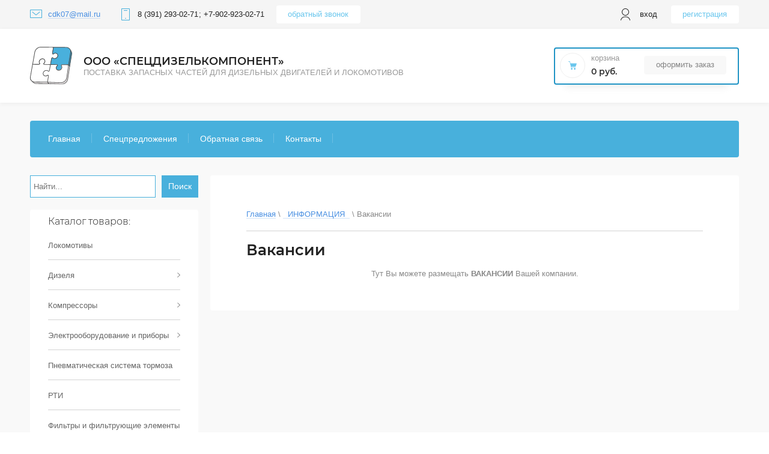

--- FILE ---
content_type: text/html; charset=utf-8
request_url: https://sdk24.ru/vakansii
body_size: 8785
content:
<!doctype html>
<html lang="ru">
<head>
<meta charset="utf-8">
<meta name="robots" content="all"/>
<title>Вакансии</title>
<meta name="description" content="Вакансии">
<meta name="keywords" content="Вакансии">
<meta name="SKYPE_TOOLBAR" content="SKYPE_TOOLBAR_PARSER_COMPATIBLE">
<meta name="viewport" content="width=device-width, initial-scale=1.0, maximum-scale=1.0, user-scalable=no">

<script src="/g/libs/jquery/1.10.2/jquery.min.js"></script>
<script src="/g/libs/jqueryui/1.10.3/jquery-ui.min.js" charset="utf-8"></script>

	<link rel="stylesheet" href="/g/css/styles_articles_tpl.css">
<link rel='stylesheet' type='text/css' href='/shared/highslide-4.1.13/highslide.min.css'/>
<script type='text/javascript' src='/shared/highslide-4.1.13/highslide.packed.js'></script>
<script type='text/javascript'>
hs.graphicsDir = '/shared/highslide-4.1.13/graphics/';
hs.outlineType = null;
hs.showCredits = false;
hs.lang={cssDirection:'ltr',loadingText:'Загрузка...',loadingTitle:'Кликните чтобы отменить',focusTitle:'Нажмите чтобы перенести вперёд',fullExpandTitle:'Увеличить',fullExpandText:'Полноэкранный',previousText:'Предыдущий',previousTitle:'Назад (стрелка влево)',nextText:'Далее',nextTitle:'Далее (стрелка вправо)',moveTitle:'Передвинуть',moveText:'Передвинуть',closeText:'Закрыть',closeTitle:'Закрыть (Esc)',resizeTitle:'Восстановить размер',playText:'Слайд-шоу',playTitle:'Слайд-шоу (пробел)',pauseText:'Пауза',pauseTitle:'Приостановить слайд-шоу (пробел)',number:'Изображение %1/%2',restoreTitle:'Нажмите чтобы посмотреть картинку, используйте мышь для перетаскивания. Используйте клавиши вперёд и назад'};</script>

            <!-- 46b9544ffa2e5e73c3c971fe2ede35a5 -->
            <script src='/shared/s3/js/lang/ru.js'></script>
            <script src='/shared/s3/js/common.min.js'></script>
        <link rel='stylesheet' type='text/css' href='/shared/s3/css/calendar.css' /><link rel="icon" href="/favicon.svg" type="image/svg+xml">

<!--s3_require-->
<link rel="stylesheet" href="/g/basestyle/1.0.1/user/user.css" type="text/css"/>
<link rel="stylesheet" href="/g/basestyle/1.0.1/user/user.blue.css" type="text/css"/>
<script type="text/javascript" src="/g/basestyle/1.0.1/user/user.js" async></script>
<!--/s3_require-->
			
		
		
		
			<link rel="stylesheet" type="text/css" href="/g/shop2v2/default/css/theme.less.css">		
			<script type="text/javascript" src="/g/printme.js"></script>
		<script type="text/javascript" src="/g/shop2v2/default/js/tpl.js"></script>
		<script type="text/javascript" src="/g/shop2v2/default/js/baron.min.js"></script>
		
			<script type="text/javascript" src="/g/shop2v2/default/js/shop2.2.js"></script>
		
	<script type="text/javascript">shop2.init({"productRefs": null,"apiHash": {"getSearchMatches":"2fd2f29dba06765deb5c736212984389","getFolderCustomFields":"711c32ef85ebb3f17b10a5ad1f833e47","getProductListItem":"844a7f8fc3465aaafc48c7e55e94788b","cartAddItem":"93a5215b1dffadf1ef2bd92b73a3f3b1","cartRemoveItem":"c4817770ce1106b254f7f3f8c8920cb4","cartUpdate":"53f69d0530061ba4b977734804e32c61","cartRemoveCoupon":"14bab5cd362e0b8a8ddc6432e86c4ff7","cartAddCoupon":"bd01dac4f1c12476c441e274b3de09d4","deliveryCalc":"874af62732cb52db0aa72a85824116c2","printOrder":"c16aa8f269aa3e2081e9a35c12b0887f","cancelOrder":"015b9b2c840838bfdfaab83bb2a40ae6","cancelOrderNotify":"fbdb0d3e1c694fc0efa25de198cea072","repeatOrder":"befa57c3a02518fb706a8d91486082f0","paymentMethods":"76dd38863d1fb9dda3da363f3b31b8ec","compare":"fb48c7d0cda8e3001a8f49f97ff5d1d1","getPromoProducts":"88fd535af16bfe978d2d8e24d7da907b"},"hash": null,"verId": 167287,"mode": "","step": "","uri": "/about","IMAGES_DIR": "/d/","my": {"show_sections":true,"lazy_load_subpages":true,"gr_img_lazyload":true,"Gr_filter_type_numder":false},"shop2_cart_order_payments": 1,"cf_margin_price_enabled": 0,"maps_yandex_key":"","maps_google_key":""});</script>

<link rel="stylesheet" href="/g/templates/shop2/2.95.2/css/jquery-ui.min.css">
<link rel="stylesheet" href="/g/templates/shop2/2.95.2/css/uikit.min.css">
<link rel="stylesheet" href="/g/templates/shop2/2.95.2/css/jquery.formstyler.css">
<link rel="stylesheet" href="/g/libs/lightgallery/v1.2.19/lightgallery.css">

<!--<link rel="stylesheet" href="/t/v65/images/css/theme.scss.css">-->

<script src="/g/s3/misc/math/0.0.1/s3.math.js" type="text/javascript"></script>
<script src="/g/s3/misc/eventable/0.0.1/s3.eventable.js" type="text/javascript"></script>
<script src="/g/s3/menu/allin/0.0.3/s3.menu.allin.js" type="text/javascript"></script>

<script src="/g/libs/vanilla-lazyload/17.1.0/lazyload.min.js"></script><script src="/g/templates/shop2/2.95.2/js/jquery.formstyler.min.js" charset="utf-8"></script>
<script src="/g/templates/shop2/2.95.2/js/s3.form.js" charset="utf-8"></script>
<script src="/g/templates/shop2/2.95.2/js/resizeController.js" charset="utf-8"></script>
<script src="/g/libs/jquery-slick/1.6.0/slick.min.js" charset="utf-8"></script>
<script src="/g/libs/jquery-bgdsize/jquery.bgdsize.js" charset="utf-8"></script>
<script src="/g/libs/jquery-match-height/0.7.2/jquery.matchHeight.min.js" charset="utf-8"></script>
<script src="/g/templates/shop2/2.95.2/js/uikit.min.js" charset="utf-8"></script>

<script src="/g/templates/shop2/2.95.2/js/modal.min.js" charset="utf-8"></script>
<script src="/g/templates/shop2/2.95.2/js/offcanvas.min.js" charset="utf-8"></script>
<script src="/g/libs/flexmenu/1.4.2/flexmenu.min.js" charset="utf-8"></script>
<script src="/g/templates/shop2/2.95.2/js/jquery.waslidemenu.min.js" charset="utf-8"></script>
<script src="/g/libs/lightgallery/v1.2.19/lightgallery.js" charset="utf-8"></script>



<script type="text/javascript">
	var folders_shared = {
        '_57382105' : {
        _left : 2,
        _right : 3,
        _level : 1,
        folder_id : 57382105,
        folder_name : 'Локомотивы'
    },        '_57376105' : {
        _left : 4,
        _right : 17,
        _level : 1,
        folder_id : 57376105,
        folder_name : 'Дизеля'
    },        '_57376305' : {
        _left : 18,
        _right : 29,
        _level : 1,
        folder_id : 57376305,
        folder_name : 'Компрессоры'
    },        '_57383105' : {
        _left : 30,
        _right : 37,
        _level : 1,
        folder_id : 57383105,
        folder_name : 'Электрооборудование и приборы'
    },        '_58128505' : {
        _left : 38,
        _right : 39,
        _level : 1,
        folder_id : 58128505,
        folder_name : 'Пневматическая система тормоза'
    },        '_57383705' : {
        _left : 40,
        _right : 41,
        _level : 1,
        folder_id : 57383705,
        folder_name : 'РТИ'
    },        '_57383505' : {
        _left : 42,
        _right : 43,
        _level : 1,
        folder_id : 57383505,
        folder_name : 'Фильтры и фильтрующие элементы'
    },        '_58098705' : {
        _left : 44,
        _right : 45,
        _level : 1,
        folder_id : 58098705,
        folder_name : 'Подшипники и инструменты'
    }    }
</script> 
<!--[if lt IE 10]>
<script src="/g/libs/ie9-svg-gradient/0.0.1/ie9-svg-gradient.min.js"></script>
<script src="/g/libs/jquery-placeholder/2.0.7/jquery.placeholder.min.js"></script>
<script src="/g/libs/jquery-textshadow/0.0.1/jquery.textshadow.min.js"></script>
<script src="/g/s3/misc/ie/0.0.1/ie.js"></script>
<![endif]-->
<!--[if lt IE 9]>
<script src="/g/libs/html5shiv/html5.js"></script>
<![endif]-->

    <link rel="stylesheet" href="/t/v65/images/theme14/theme.scss.css">
<script src="/t/v65/images/main_local.js"></script>
<link rel="stylesheet" href="/t/v65/images/site.addons.scss.css">


</head><body class="inner ">
    <div class="hidden"></div>
    <div class="wrapper">
    	<div id="panel-menu" class="panel-menu uk-offcanvas">
	        <div class="panel-menu__inner uk-offcanvas-bar">
	        </div>
	    </div>
	    <div id="panel-search" class="panel-search uk-offcanvas">
	        <div class="panel-search__inner uk-offcanvas-bar">
	        </div>
	    </div>
	    <div id="panel-filter" class="panel-filter uk-offcanvas">
	        <div class="panel-filter__inner uk-offcanvas-bar">
	        </div>
	    </div>
        <header role="banner" class="header">
            <div class="head-top">
                <div class="head-top__wrapper">
                                            <div class="communications">
                                                            <div class="mail">
                                    <div class="mail__svg-button"></div>
                                    <div class="mail__block">
                                        <a href="mailto:cdk07@mail.ru" class="mail__link"><span>cdk07@mail.ru</span></a>
                                    </div>
                                </div>
                                                                                        <div class="phone">
                                    <div class="phone__svg-button"></div>
                                    <div class="phone__block">
                                                                                <a href="tel:8 (391) 293-02-71" class="phone__link">8 (391) 293-02-71</a>
                                                                                <a href="tel:+7-902-923-02-71" class="phone__link">+7-902-923-02-71</a>
                                                                            </div>
                                </div>
                                                        <div class="login">
                                <a href="#user" class="login__svg-button" data-uk-modal="{center: true}"></a>
                                <div id="user"class="login__login uk-modal">
                                    <div class="login__login-block uk-modal-dialog ">
                                        <span class="uk-modal-close uk-close uk-close-alt"></span>
                                        <div class="user-block">
		
		<div class="block-body">
			<div class="block-title">
				<div class="title">Вход в кабинет</div>
			</div>		
			<form method="post" action="/polzovateli" class="users-forms">
				<input type="hidden" name="mode" value="login" />
				<div class="row">
					<label class="field text"><input type="text" name="login" id="login" tabindex="1" value="" placeholder="Логин" /></label>
				</div>
				<div class="row">
					<label class="field password"><input type="password" name="password" id="password" tabindex="2" value="" placeholder="Пароль" /></label>
				</div>
				<div class="user-block-btn">
					<button type="submit" class="signin-btn" tabindex="3">Вход</button>
					<div class="button-inner">
						<a class="forg_pass" href="/polzovateli?mode=forgot_password"><span>Забыли пароль?</span></a>
						<a href="/polzovateli?mode=register" class="register"><span>Регистрация</span></a>
					</div>
				</div>
			<re-captcha data-captcha="recaptcha"
     data-name="captcha"
     data-sitekey="6LddAuIZAAAAAAuuCT_s37EF11beyoreUVbJlVZM"
     data-lang="ru"
     data-rsize="invisible"
     data-type="image"
     data-theme="light"></re-captcha></form>
							<div class="g-auth__row g-auth__social-min">
										



				
						<div class="g-form-field__title"><b>Также Вы можете войти через:</b></div>
			<div class="g-social">
																												<div class="g-social__row">
								<a href="/users/hauth/start/vkontakte?return_url=/vakansii" class="g-social__item g-social__item--vk-large" rel="nofollow">Vkontakte</a>
							</div>
																
			</div>
			
		
	
			<div class="g-auth__personal-note">
									
			
			 

												Я выражаю <a href="/polzovateli?mode=agreement" target="_blank">согласие на передачу и обработку персональных данных</a> в соответствии с <a href="/polzovateli?mode=policy" target="_blank">политикой конфиденциальности</a>
				
					</div>
					</div>
					</div>	
	</div>                                    </div>
                                </div>
                            </div>
                            <div class="back-call">
                                <a href="#back-call-link" class="back-call__link" data-uk-modal="{center: true, target:'#back-call-link'}">обратный звонок</a>
                                	                                <div id="back-call-link" class="back-call-form uk-modal">
	                                	<div class="back-call-form__form-inner uk-modal-dialog ">
	                                		<span class="uk-modal-close uk-close uk-close-alt"></span>
	                                			<div class="tpl-anketa" data-api-url="/-/x-api/v1/public/?method=form/postform&param[form_id]=4719505&param[tpl]=global:shop2.2.95-form.minimal.tpl" data-api-type="form">
        <div class="form_bl_title">Обратный звонок(NEW)</div>        <form method="post" action="/vakansii" data-s3-anketa-id="4719505">
        <input type="hidden" name="anketa_id" value="global:shop2.2.95-form.minimal.tpl">
        <input type="hidden" name="tpl" value="global:shop2.2.95-form.minimal.tpl">
        <input type="hidden" name="placeholdered_fields" value="1">
        <div class="form_inner">
                                                    <div class="tpl-field type-phone field-required phone">
                                    <div class="field-value">
                                              <input  required  data-validator="phone" type="phone" class="phone" size="30" maxlength="100" value="" name="d[0]" placeholder="Телефон *"} placeholder="+7(___) ___-__-_____"   />
                                                          </div>
                </div>
                                        
                                                    
            <div class="tpl-field tpl-field-button">
                <button type="submit" class="tpl-form-button"><span>Отправить</span></button>
            </div>
            <re-captcha data-captcha="recaptcha"
     data-name="captcha"
     data-sitekey="6LddAuIZAAAAAAuuCT_s37EF11beyoreUVbJlVZM"
     data-lang="ru"
     data-rsize="invisible"
     data-type="image"
     data-theme="light"></re-captcha></form>
        	        
        </div>
        
    </div>
	                                	</div>
	                                </div>
                                                            </div> 
                        </div>
                       
                    <div class="authorization">
                                                     <div class="user">
                                <div class="user__svg-button"></div>
                                <a href="#user" class="user__link" data-uk-modal="{center: true, target:'#user'}">Вход</a>
                            </div>
                            <a href="/polzovateli/register" class="reg">Регистрация</a>
                                 
                    </div>  
                </div>
            </div>
            <div class="head-middle">
                <div class="head-middle__wrapper">
                                            <div class="logo">
                                                       											<a class="logo__link" href="https://sdk24.ru">
										<img src="/thumb/2/S5smuORq0oVgrRK0P73lAw/70r75/d/sdk2.svg" style="max-width: 70px;" alt="+7-902-923-02-71" title="+7-902-923-02-71">
									</a>
								                                                                                        <div class="site-name-block">
                                                                        												<a class="site-name-block__link" href="https://sdk24.ru">
												ООО «СпецДизельКомпонент»
											</a>
										                                                                                                                <div class="site-name-block__desc">ПОСТАВКА ЗАПАСНЫХ ЧАСТЕЙ ДЛЯ ДИЗЕЛЬНЫХ ДВИГАТЕЛЕЙ И ЛОКОМОТИВОВ</div>
                                                                    </div>
                                                    </div>
                                        <div class="cart">
                        <div class="cart-wrap">
                            <a href="/about/cart" class="cart-wrap__cart-button"></a>
                        </div>
                        <div id="shop2-cart-preview">
	<div class="shop2-cart-wrapper">
		<div class="cart-svg"></div>
		<div class="shop2-block cart-preview ">
			<div class="block-title">
				<strong>Корзина</strong>
			</div>
			<div class="block-body">
									<div class="cart-title">0 руб.</div>
							</div>
		</div>
		<div class="cart-min-button">
			<a href="/about/cart" class="cart-button ">Оформить заказ</a>
		</div>
	</div>
</div>
<!-- Cart Preview -->                    </div>
                </div>
            </div>
            <nav class="nav-menu">
            
	        
    
                
    <ul class="menu-dws gr-header-menu clear-list site-width">
        
    								
									
                            
		                        
                     	    		    		            
                            <li  class="li">
                    <a class="a" href="/about" >Главная</a>
                        
                
    								
									
                            
		                                                </li>
                                                            
                     	    		    		            
                            <li  class="li">
                    <a class="a" href="/specpredlozheniya" >Спецпредложения</a>
                        
                
    								
									
                            
		                                                </li>
                                                            
                     	    		    		            
                            <li  class="li">
                    <a class="a" href="/mail" >Обратная связь</a>
                        
                
    								
									
                            
		                                                </li>
                                                            
                     	    		    		            
                            <li  class="li">
                    <a class="a" href="/contacts" >Контакты</a>
                        
                </li></ul>
                </nav>      
        </header> <!-- .site-header -->
        <div class="content-wrapper clear-self">
            <div class="container ">
            		                <aside role="complementary" class="sidebar left">
	                	<form action="/about/search" method="get" class="www search-block">
						    <input name="search_text" type="text" class="search-block__input" value="" placeholder="Найти..."/>
						    <button class="search-block__btn">Поиск</button>
					    <re-captcha data-captcha="recaptcha"
     data-name="captcha"
     data-sitekey="6LddAuIZAAAAAAuuCT_s37EF11beyoreUVbJlVZM"
     data-lang="ru"
     data-rsize="invisible"
     data-type="image"
     data-theme="light"></re-captcha></form>
	                	<div class="search-wr">
	                		<div class="search-btn-wr">
			                    <div class="search-btn">Поиск запчастей</div><span></span>
	                		</div>
	                        <div class="search">
	                            <form class="search-container" method="get" name="shop2_search" action="/about/search" enctype="multipart/form-data">
	<input type="hidden" name="s[show_subfolder_products]" value="1" />
	<input type="hidden" name="sort_by" value=""/>
	<input type="hidden" name="s[folder_id]" value=""/>
	
	<div class="advanced-search-details" id="advanced-search">
		<div class="advanced-title-bl">Поиск запчастей для автомобиля</div>
		<div class="advanced-wr-title">
			<div class="advanced-inset-title">Поиск запчастей</div><span class="close-btn-search"></span>
		</div>
		<div class="row-wrap">
			<div class="row">
			  <span class="row-title"></span>
			  <div class="select-container">
				  <ins></ins>
				  <select id="marka" class="folder_id" data-placeholder="Марка автомобиля">
					  <option value=""></option>
					  					  					  					  					  					  					  					  					  					  					  					  					  					  					  					  					  				  </select>
			  </div>
			</div>
			
						
			<div class="row">
				<span class="row-title"></span>
				<div class="select-container">
					<ins></ins>
					<select id="model" class="folder_id" disabled="disabled" data-placeholder="Модель автомобиля">
						<option value=""></option>
						
					</select>
				</div>
			</div>
			
						
			<div class="row">
				<span class="row-title"></span>
				<div class="select-container">
					<ins></ins>
					<select id="year" class="folder_id" disabled="disabled" data-placeholder="Год выпуска">
						<option value=""></option>
						
					</select>
				</div>
			</div>

					</div>
		<div class="advanced-search-btn">
			 <button type="submit" class="site-btn" value="Найти"><span>Найти</span></button>
		</div>
	</div>
<re-captcha data-captcha="recaptcha"
     data-name="captcha"
     data-sitekey="6LddAuIZAAAAAAuuCT_s37EF11beyoreUVbJlVZM"
     data-lang="ru"
     data-rsize="invisible"
     data-type="image"
     data-theme="light"></re-captcha></form>	                        </div>
	                	</div>
	                   	<div class="filter-containers">
		                    		                    <div class="filter-wrap ">
		                        
		                    </div>
	                   	</div>
	                    <div class="categories-wrap">
                        <div class="categories-title">Каталог товаров:</div>
                        
			
	
				
	<ul class="categories categories-menu left-menu clear-list">
										
				
							
									
									
																																							
				
							
									
									
																														
					<li  class="li">
						<a class="a" href="/about/folder/lokomotivy">
														Локомотивы
						</a>
																			
				
							
									
									
														</li>
																																					
					<li  class="li has-child">
						<a class="a" href="/about/folder/dizelya">
														Дизеля
						</a>
																			
				
							
									
									
														<ul class="level-2">
																															<li  class="li">
					<a href="/about/folder/d6-d12">
												Д6, Д12
					</a>
																			
				
							
									
									
														</li>
																																				<li  class="li">
					<a href="/about/folder/6chn21-21-d211">
												6ЧН21/21 (Д211)
					</a>
																			
				
							
									
									
														</li>
																																				<li  class="li">
					<a href="/about/folder/d49">
												Д49
					</a>
																			
				
							
									
									
														</li>
																																				<li  class="li">
					<a href="/about/folder/d50">
												Д50
					</a>
																			
				
							
									
									
														</li>
																																				<li  class="li">
					<a href="/about/folder/10d100">
												10Д100
					</a>
																			
				
							
									
									
														</li>
																																				<li  class="li">
					<a href="/about/folder/sudovye">
												Судовые
					</a>
																			
				
							
									
									
														</li>
											</ul></li>
																																					
					<li  class="li has-child">
						<a class="a" href="/about/folder/kompressory">
														Компрессоры
						</a>
																			
				
							
									
									
														<ul class="level-2">
																															<li  class="li">
					<a href="/about/folder/vv-0-8-8-720">
												ВВ-0,8/8-720
					</a>
																			
				
							
									
									
														</li>
																																				<li  class="li">
					<a href="/about/folder/vu-3-5-9-1450-pk35">
												ВУ-3,5/9-1450 (ПК35)
					</a>
																			
				
							
									
									
														</li>
																																				<li  class="li">
					<a href="/about/folder/vu-3-5-10-1450">
												ВУ-3,5/10-1450
					</a>
																			
				
							
									
									
														</li>
																																				<li  class="li">
					<a href="/about/folder/pk-5-25a">
												ПК-5,25А
					</a>
																			
				
							
									
									
														</li>
																																				<li  class="li">
					<a href="/about/folder/kt-6-kt-7">
												КТ-6, КТ-7
					</a>
																			
				
							
									
									
														</li>
											</ul></li>
																																					
					<li  class="li has-child">
						<a class="a" href="/about/folder/elektrooborudovanie-i-pribory">
														Электрооборудование и приборы
						</a>
																			
				
							
									
									
														<ul class="level-2">
																															<li  class="li">
					<a href="/about/folder/elektrooborudovanie">
												Электрооборудование
					</a>
																			
				
							
									
									
														</li>
																																				<li  class="li">
					<a href="/about/folder/pribory-kipia">
												Приборы КИПиА
					</a>
																			
				
							
									
									
														</li>
																																				<li  class="li">
					<a href="/about/folder/skorostemer-3sl-2m">
												Скоростемер 3СЛ-2М
					</a>
																			
				
							
									
									
														</li>
											</ul></li>
																																					
					<li  class="li">
						<a class="a" href="/about/folder/pnevmaticheskaya-sistema-tormoza">
														Пневматическая система тормоза
						</a>
																			
				
							
									
									
														</li>
																																					
					<li  class="li">
						<a class="a" href="/about/folder/rti">
														РТИ
						</a>
																			
				
							
									
									
														</li>
																																					
					<li  class="li">
						<a class="a" href="/about/folder/filtry-i-filtruyushchie-elementy">
														Фильтры и фильтрующие элементы
						</a>
																			
				
							
									
									
														</li>
																																					
					<li  class="li">
						<a class="a" href="/about/folder/podshipniki-i-instrumenty">
														Подшипники и инструменты
						</a>
											</li></ul>
		                    </div>         
	                </aside> <!-- .site-sidebar.left -->
                               
                <main role="main" class="main-in">
                	<div class="categories-button-wrap">
                    	<a href="#panel-menu"class="menu-button" data-uk-offcanvas="{mode:'slide', target:'#panel-menu'}">Каталог товаров</a>
                    </div>
                                                            <div class="search-button-wrap">
                        <a href="#panel-search" class="search-button" data-uk-offcanvas="{mode:'slide', target:'#panel-search'}">Поиск запчастей</a>
                    </div>
                                        
                                      
                    <div class="main-wrap">
                        <div class="content">
                            <div class="content-inner">
                            	                            		<div class="site-path-wr">
	                            		<div class="page-points"><span class="path-close"></span></div>
										
<div class="site-path" data-url="/vakansii"><a href="/"><span>Главная</span></a> \ <a href="/span_stylecolor_ff"><span>  ИНФОРМАЦИЯ  </span></a> \ <span>Вакансии</span></div>                            		</div>
									
	                                <h1>Вакансии</h1>
								
<p align="center">Тут Вы можете размещать <strong>ВАКАНСИИ </strong>Вашей компании.</p>


</div> <!-- .content-inner -->
                        </div> <!-- .content -->
                    </div> <!-- main-wrap -->
                                                                            </main> <!-- .main -->
                
				                
            </div> <!-- container -->
                                </div> <!-- .content-wrapper -->
            </div> <!-- wrapper -->
    <footer role="contentinfo" class="footer">
       <div class="footer__wrap">  
            <div class="site-name-bottom">
                                                                                <p>Copyright &copy; 2010 - 2024</p>
ООО СДК

<p>&nbsp;</p>
            </div> 
                            <div class="address">г. Красноярск, Северное шоссе, д. 47, пом. 7</div> 
                                    	<div class="site-copyright"><span style='font-size:14px;' class='copyright'><!--noindex--><a target="_blank" rel="nofollow" href="https://megagroup.ru/base_shop" title="создать интернет магазин"  class="copyright">создать интернет магазин</a> - megagroup.ru, сайты с CMS<!--/noindex--></span></div>         
                      
        </div> 
        <div class="footer__bottom">
            <div class="site-counters"></div>  
        </div> 
    </footer> <!-- .site-footer -->
    
    <link rel="stylesheet" href="/t/v65/images/css/revisions.scss.css">
    <link rel="stylesheet" href="/t/v65/images/css/addon_style.scss.css">

<!-- assets.bottom -->
<!-- </noscript></script></style> -->
<script src="/my/s3/js/site.min.js?1768462484" ></script>
<script src="/my/s3/js/site/defender.min.js?1768462484" ></script>
<script >/*<![CDATA[*/
var megacounter_key="50091e34ae93307e7e944bf8b876bcc0";
(function(d){
    var s = d.createElement("script");
    s.src = "//counter.megagroup.ru/loader.js?"+new Date().getTime();
    s.async = true;
    d.getElementsByTagName("head")[0].appendChild(s);
})(document);
/*]]>*/</script>
<script >/*<![CDATA[*/
$ite.start({"sid":166658,"vid":167287,"aid":11144,"stid":1,"cp":21,"active":true,"domain":"sdk24.ru","lang":"ru","trusted":false,"debug":false,"captcha":3,"onetap":[{"provider":"vkontakte","provider_id":"51966349","code_verifier":"jkYyDN4ZmI3kYYWzUAjMTMljxZmM2jYYjRNMzQNwGA2"}]});
/*]]>*/</script>
<!-- /assets.bottom -->
</body>
</html>
<!-- 1551 -->

--- FILE ---
content_type: text/css
request_url: https://sdk24.ru/t/v65/images/site.addons.scss.css
body_size: 690
content:
[id ^= sandbox_theme_panel] {
  width: 120px !important;
  font-size: 12px !important;
  right: 0;
  top: auto !important;
  bottom: 0; }

.product-wrapper .product-inner-left .product-image-slider {
  height: auto; }

.product-image-slider {
  margin: 0 0 10px;
  border: 1px solid #eee; }

.slider-nav {
  margin: 0 -5px; }
  .slider-nav .slick-arrow {
    position: absolute;
    top: 0;
    bottom: 0;
    width: 20px;
    z-index: 2;
    font-size: 0;
    border: 0;
    padding: 0;
    background: #2094c5; }
    .slider-nav .slick-arrow:before {
      content: '';
      display: block;
      position: absolute;
      width: 0;
      height: 0;
      border-top: 4px solid transparent;
      border-bottom: 4px solid transparent;
      border-left: 5px solid transparent;
      top: 50%;
      margin-top: -4px; }
    .slider-nav .slick-arrow.slick-prev {
      left: 5px; }
      .slider-nav .slick-arrow.slick-prev:before {
        border-right: 5px solid #fff;
        left: 2px; }
    .slider-nav .slick-arrow.slick-next {
      right: 5px; }
      .slider-nav .slick-arrow.slick-next:before {
        border-right: 5px solid transparent;
        border-left: 5px solid #fff;
        right: 2px; }
  .slider-nav .slider-nav-item {
    padding: 0 5px;
    box-sizing: border-box; }
    .slider-nav .slider-nav-item.slick-current .slider-nav-item-in {
      border-color: #2094c5; }
  .slider-nav .slider-nav-item-in {
    border: 1px solid #eee;
    position: relative;
    padding-top: 100%;
    height: 0;
    font-size: 0;
    cursor: pointer; }
    .slider-nav .slider-nav-item-in div {
      position: absolute;
      left: 0;
      top: 0;
      right: 0;
      bottom: 0;
      display: flex;
      justify-content: center;
      align-items: center;
      padding: 5px; }
  .slider-nav.slider-nav2 {
    padding: 0 30px; }

.product-wrapper .product-inner-left .product-image-slider .slider-item {
  height: auto; }
  .product-wrapper .product-inner-left .product-image-slider .slider-item .slider-item-in {
    position: relative;
    padding-top: 100%;
    height: 0;
    font-size: 0; }
    .product-wrapper .product-inner-left .product-image-slider .slider-item .slider-item-in a {
      position: absolute;
      left: 5px;
      top: 5px;
      right: 5px;
      bottom: 5px;
      display: flex;
      justify-content: center;
      align-items: center;
      width: auto;
      height: auto; }
      .product-wrapper .product-inner-left .product-image-slider .slider-item .slider-item-in a img {
        margin: 0 !important;
        width: auto !important;
        height: auto !important;
        max-width: 100%;
        max-height: 100%; }

@media (max-width: 640px) {
  .product-wrapper .product-inner-left .product-slider-wrap {
    padding: 15px; } }


--- FILE ---
content_type: text/css
request_url: https://sdk24.ru/t/v65/images/css/addon_style.scss.css
body_size: 315
content:
.sidebar.left {
  display: block; }
  @media (max-width: 1179px) {
  .sidebar.left {
    width: auto;
    margin: 0 auto; } }

.search-block {
  display: flex;
  margin-bottom: 20px; }
  .search-block__input {
    border: 1px solid #48b0dc;
    border-radius: 0;
    flex: 1 0 auto;
    padding: 10px 5px;
    margin-right: 10px;
    outline: none; }
  .search-block__btn {
    background: #48b0dc;
    border: 1px solid #48b0dc;
    color: #fff;
    font-size: 14px;
    padding: 5px 10px; }
    .search-block__btn:hover {
      background: none;
      color: #48b0dc; }

.categories-title {
  padding-top: 10px; }

.amout_crt {
  color: #343434;
  font-family: 'montserrat-s-b', Arial, Helvetica, sans-serif;
  font-size: 15px;
  font-weight: 600;
  margin-top: 15px; }
  .amout_crt span {
    margin-right: 5px; }


--- FILE ---
content_type: image/svg+xml
request_url: https://sdk24.ru/thumb/2/S5smuORq0oVgrRK0P73lAw/70r75/d/sdk2.svg
body_size: 9132
content:
<?xml version="1.0" encoding="UTF-8"?>
<!DOCTYPE svg PUBLIC "-//W3C//DTD SVG 1.1//EN" "http://www.w3.org/Graphics/SVG/1.1/DTD/svg11.dtd">
<!-- Creator: CorelDRAW 2021.5 -->
<svg xmlns="http://www.w3.org/2000/svg" xml:space="preserve" width="300px" height="272px" version="1.1" style="shape-rendering:geometricPrecision; text-rendering:geometricPrecision; image-rendering:optimizeQuality; fill-rule:evenodd; clip-rule:evenodd"
viewBox="0 0 300 272.17"
 xmlns:xlink="http://www.w3.org/1999/xlink"
 xmlns:xodm="http://www.corel.com/coreldraw/odm/2003">
 <defs>
  <style type="text/css">
   <![CDATA[
    .fil3 {fill:white}
    .fil0 {fill:#E0DCDD}
    .fil2 {fill:#3A86A6}
    .fil4 {fill:#49B0DC}
    .fil1 {fill:#4D4D4D;fill-rule:nonzero}
   ]]>
  </style>
 </defs>
 <g id="Слой_x0020_1">
  <metadata id="CorelCorpID_0Corel-Layer"/>
  <path class="fil0" d="M133.81 267.14c40.25,-2.69 102.33,12.96 118.75,-7.94 24.11,-7.51 20.1,-77.28 30.44,-117.07 -49.22,-77.49 -146.03,70.57 -152.9,63.1 -1.68,-1.83 -6.61,18.18 -10.05,18.15 -11.02,-0.11 -18.41,-9.02 -16.52,-19.9 1.89,-10.86 12.33,-19.57 23.33,-19.47 10.17,0.09 11.41,6.67 15.37,6.65 3.94,-0.02 6.04,-7.84 6.41,-9.98l6.79 -39.6 -9.17 -12.85 -30.99 12.52c-2.16,-0.02 -9.93,-0.83 -9.32,-4.68 0.62,-3.87 7.64,-6.13 9.38,-16.08 1.87,-10.75 -5.48,-19.52 -16.41,-19.6 -10.93,-0.08 -21.32,8.55 -23.21,19.29 -1.78,10.07 4.46,12.33 3.85,16.09 -0.63,3.93 -8.76,4.61 -10.93,4.6l-40.16 -0.33 -25.02 93.73c-0.83,3.1 18.91,32.2 39.04,32.41l91.32 0.96z"/>
  <path class="fil1" d="M281.12 143.06l-7.21 -11.04 -31.73 11.59 -0.33 -0.01c-1.27,-0.02 -4.7,0.18 -7.21,1.2 -1.17,0.48 -2.09,1.11 -2.2,1.89 -0.11,0.76 0.5,1.74 1.27,2.95 1.76,2.8 4.09,6.49 2.95,13.57 -0.95,5.94 -4.25,11.23 -8.81,15 -4.56,3.76 -10.4,6.01 -16.45,5.86 -1.39,-0.04 -2.72,-0.19 -3.97,-0.46 -4.4,-0.93 -8.12,-3.2 -10.77,-6.36 -2.65,-3.16 -4.23,-7.2 -4.35,-11.67 -0.04,-1.33 0.05,-2.68 0.27,-4.04 1.1,-6.72 4.38,-10.17 6.89,-12.81 1.17,-1.23 2.13,-2.24 2.39,-3.15 -0.31,-0.82 -2.15,-3.62 -4.25,-6.61 -2.05,-2.9 -4.29,-5.85 -5.65,-7.32l-36.52 9.88 -6.51 38.71c-0.24,1.44 -1.21,5.28 -2.94,7.99 -1.26,1.95 -2.94,3.39 -5.17,3.36 -2.27,-0.02 -3.65,-1.25 -5.35,-2.77 -1.97,-1.75 -4.53,-4.04 -10.01,-4.18 -0.37,-0.01 -0.79,0 -1.24,0.03 -5.34,0.33 -12.9,3.23 -19.13,6.49 -5.81,3.05 -10.36,6.12 -10.41,7.28 0.33,2.02 5.53,9.69 11.93,15.59 3.94,3.64 8.27,6.48 11.98,6.6 5.83,0.18 9.3,-2.12 11.93,-3.87 1.97,-1.31 3.55,-2.36 5.58,-2.33 0.32,0 0.62,0.04 0.9,0.1 1.77,0.37 2.87,1.6 3.53,3.23 0.52,1.27 0.74,2.8 0.81,4.27 0.1,1.99 -0.1,3.91 -0.25,4.84l-0.05 0.3 -15.04 27.83 8.71 10.41 90.54 3.38c9.99,0.37 19.71,-3.34 27.31,-9.59 7.62,-6.25 13.14,-15.07 14.68,-24.93l13.88 -91.21zm-5.15 -14.22l8.84 13.51 -14.18 92.49c-1.67,10.68 -7.63,20.21 -15.83,26.95 -8.21,6.74 -18.74,10.75 -29.6,10.36l-91.77 -3.25 -11.31 -13.39 0.12 -0.95 15.27 -28.73c0.13,-0.87 0.25,-2.33 0.17,-3.85 -0.05,-1.12 -0.21,-2.25 -0.56,-3.1 -0.2,-0.49 -0.43,-0.84 -0.69,-0.89 -0.05,-0.01 -0.1,-0.02 -0.15,-0.02 -0.88,-0.01 -2.07,0.77 -3.53,1.75 -3.03,2.01 -7.02,4.67 -14.03,4.45 -4.82,-0.15 -10.02,-3.44 -14.6,-7.66 -7.02,-6.46 -12.82,-15.39 -13.19,-17.87l-0.02 -0.23c-0.15,-2.47 5.24,-6.82 12.19,-10.46 6.61,-3.47 14.73,-6.55 20.62,-6.9 0.51,-0.03 1.02,-0.04 1.55,-0.03 6.97,0.18 10.16,3.03 12.6,5.22 1.08,0.97 1.96,1.75 2.74,1.76 0.77,0.01 1.53,-0.77 2.21,-1.83 1.44,-2.25 2.25,-5.51 2.46,-6.74l6.84 -40.91 40.64 -10.98 0.78 0.67c1.42,1.22 4.42,5.08 7.02,8.78 2.6,3.71 4.88,7.46 4.98,8.65l0.02 0.23 -0.03 0.2c-0.31,2.05 -1.67,3.48 -3.36,5.25 -2.2,2.31 -5.06,5.32 -6,11 -0.19,1.16 -0.26,2.28 -0.23,3.35 0.09,3.61 1.35,6.86 3.46,9.38 2.1,2.51 5.07,4.32 8.61,5.08 1.07,0.22 2.17,0.36 3.3,0.38 5.19,0.14 10.24,-1.82 14.19,-5.09 3.96,-3.26 6.82,-7.83 7.63,-12.92 0.92,-5.74 -0.98,-8.75 -2.43,-11.03 -1.17,-1.86 -2.12,-3.36 -1.82,-5.48 0.33,-2.23 2.07,-3.66 4.27,-4.56 2.83,-1.15 6.54,-1.44 8.25,-1.45l32.79 -11.97 1.23 0.03 0.55 0.8z"/>
  <path class="fil1" d="M138.77 226.6l3.78 0.78c1.64,-9.5 -3.42,-15 -10.22,-22.4l-0.85 -0.91c-1.05,-1.16 -2.13,-1.16 -3.24,-0.23 -1.13,0.95 -2.39,4.17 -3.79,7.78 -1.79,4.6 -3.88,9.95 -4.5,9.94 -1.26,-0.01 -2.47,-0.15 -3.62,-0.41 -3.19,-0.72 -5.86,-2.35 -7.79,-4.61 -1.95,-2.28 -3.15,-5.23 -3.35,-8.53 -0.08,-1.31 -0.01,-2.68 0.24,-4.1 0.87,-5.01 3.74,-9.54 7.67,-12.82 3.91,-3.27 8.85,-5.27 13.88,-5.22 5.48,0.04 8.04,2.26 9.99,3.96 1.72,1.48 3.1,2.68 5.39,2.67 2.23,-0.01 3.92,-1.47 5.18,-3.43 1.75,-2.71 2.73,-6.53 2.97,-7.97l6.95 -40.36 -10.61 -14.87 -32.1 12.95c-0.86,-0.03 -2.28,-0.17 -3.71,-0.51 -0.97,-0.23 -1.9,-0.55 -2.57,-0.97 -0.34,-0.22 -0.58,-0.44 -0.59,-0.63 0,-0.04 0,-0.1 0.01,-0.18 0.16,-0.96 1.19,-2.04 2.46,-3.38 2.5,-2.62 5.75,-6.04 6.91,-12.67 0.32,-1.84 0.4,-3.63 0.25,-5.35 -0.34,-3.9 -1.82,-7.39 -4.18,-10.18 -2.37,-2.8 -5.61,-4.87 -9.45,-5.86 -1.61,-0.42 -3.33,-0.65 -5.14,-0.67 -5.92,-0.05 -11.68,2.25 -16.19,6 -4.5,3.74 -7.79,8.95 -8.81,14.74 -1.24,7.01 1.01,10.63 2.71,13.38 0.7,1.13 1.26,2.05 1.15,2.75 -0.12,0.78 -1.02,1.41 -2.16,1.89 -2.45,1.03 -5.76,1.26 -6.99,1.25l-41.62 -0.36 -25.33 95.1c-0.07,0.27 -0.09,0.57 -0.06,0.91 0.18,2.25 4.26,9.3 10.49,16.24 6.13,6.82 14.42,13.78 23.32,16.48 2.41,0.73 4.87,1.15 7.36,1.18l92.79 0.94 -0.09 -3.19 -2.66 -3.05 -0.44 2.68 -89.85 -0.98c-2.06,-0.02 -4.12,-0.38 -6.17,-1.01 -8,-2.43 -15.61,-8.89 -21.3,-15.24 -5.57,-6.22 -9.2,-12.09 -9.46,-13.89l24.67 -92.24 38.71 0.3c1.48,0.01 5.49,-0.28 8.48,-1.54 2.16,-0.91 3.88,-2.33 4.23,-4.52 0.35,-2.12 -0.58,-3.61 -1.71,-5.46 -1.35,-2.17 -3.12,-5.04 -2.13,-10.58 0.87,-4.94 3.72,-9.41 7.62,-12.66 3.9,-3.24 8.81,-5.22 13.8,-5.18 1.46,0.01 2.85,0.19 4.14,0.53 2.93,0.76 5.39,2.31 7.17,4.41 1.79,2.1 2.92,4.79 3.18,7.8 0.13,1.4 0.07,2.87 -0.2,4.4 -0.97,5.59 -3.83,8.59 -6.02,10.89 -1.68,1.76 -3.04,3.19 -3.36,5.22 -0.06,0.36 -0.07,0.71 -0.04,1.06 0.14,1.69 1.14,2.93 2.59,3.85 1.12,0.71 2.51,1.19 3.89,1.52 1.97,0.46 3.99,0.61 4.97,0.62l0.38 0 29.87 -12.07 7.74 10.83 -6.65 38.84c-0.2,1.22 -1.02,4.46 -2.47,6.71 -0.68,1.05 -1.44,1.84 -2.19,1.84 -0.77,0.01 -1.64,-0.74 -2.7,-1.67 -2.46,-2.14 -5.66,-4.92 -12.67,-4.99 -5.95,-0.06 -11.73,2.25 -16.27,6.05 -4.52,3.77 -7.82,9.02 -8.83,14.85 -0.29,1.68 -0.38,3.32 -0.28,4.91 0.26,4.14 1.8,7.85 4.29,10.77 2.51,2.93 5.97,5.04 10.07,5.96 1.41,0.32 2.9,0.49 4.45,0.5 3.12,0.03 5.67,-6.48 7.86,-12.1 0.8,-2.05 1.54,-3.96 2.1,-5.17 5.78,6.3 9.97,11.14 8.65,18.68z"/>
  <path class="fil2" d="M176.73 16.93l-6.71 39.13c-0.37,2.12 -0.95,9.94 3.05,9.9 3.82,-0.03 7.18,-6.49 17.41,-6.42 10.94,0.07 18.35,8.81 16.54,19.52 -1.82,10.72 -12.18,19.36 -23.14,19.28 -10.13,-0.07 -11.38,-6.58 -15.32,-6.55 -3.92,0.03 -6,7.76 -6.37,9.88l-15.93 26.56 9.17 12.85 41.88 -12.17c2.26,-0.66 10.31,-1.49 9.89,1.16 -0.44,2.67 -7.29,3.29 -8.56,10.17 -1.39,7.46 6.37,14.26 17.99,10.95 11.57,-3.29 22.63,-15.7 24.98,-30.31 2.2,-13.69 -4.04,-17 -3.28,-22.1 0.79,-5.33 9.37,-8.1 11.69,-8.76l32.98 52.11 14.57 -89c3.2,-19.52 -15.84,-39.39 -19.36,-39.28l-101.48 3.08z"/>
  <path class="fil1" d="M163.24 93.26l3.29 2.3c0.67,-1.04 1.43,-1.82 2.19,-1.82 0.78,-0.01 1.63,0.73 2.69,1.63 2.45,2.11 5.65,4.85 12.59,4.9 5.93,0.04 11.67,-2.25 16.15,-5.98 4.49,-3.75 7.76,-8.96 8.75,-14.77 0.28,-1.65 0.35,-3.28 0.25,-4.86 -0.27,-4.02 -1.75,-7.64 -4.15,-10.5 -2.41,-2.88 -5.72,-4.98 -9.64,-5.97 -1.57,-0.4 -3.25,-0.62 -5.02,-0.63 -6.94,-0.05 -10.91,2.62 -13.91,4.64 -1.47,0.98 -2.65,1.78 -3.54,1.79 -0.07,0 -0.14,-0.01 -0.19,-0.03 -0.14,-0.03 -0.28,-0.23 -0.41,-0.51 -0.28,-0.6 -0.44,-1.43 -0.52,-2.3 -0.17,-1.82 0.02,-3.72 0.17,-4.58l6.47 -37.64 99.89 -3.08c1.56,0.42 5.49,4.05 9.37,9.53 4,5.63 7.68,13.07 8.32,20.82 0.18,2.16 0.12,4.34 -0.23,6.51l-14.29 87.56 3.07 3.71 14.84 -90.43c0.42,-2.51 0.49,-5.01 0.29,-7.48 -0.7,-8.61 -4.72,-16.78 -9.06,-22.94 -4.48,-6.33 -9.52,-10.64 -11.75,-11.18 -0.29,-0.08 -0.56,-0.11 -0.82,-0.1l-103 3.09 -6.95 40.62c-0.18,1.05 -0.4,3.37 -0.2,5.61 0.12,1.31 0.4,2.63 0.91,3.73 0.67,1.42 1.7,2.49 3.24,2.9 0.38,0.09 0.78,0.14 1.21,0.14 1.99,-0.02 3.55,-1.07 5.49,-2.37 2.62,-1.76 6.08,-4.09 11.89,-4.05 1.43,0.01 2.8,0.18 4.1,0.51 3.05,0.77 5.61,2.38 7.44,4.56 1.83,2.18 2.96,4.95 3.18,8.05 0.08,1.25 0.02,2.57 -0.22,3.95 -0.83,4.94 -3.65,9.4 -7.52,12.64 -3.88,3.23 -8.81,5.22 -13.85,5.18 -5.5,-0.05 -8.05,-2.24 -10,-3.92 -1.71,-1.47 -3.1,-2.66 -5.36,-2.65 -2.21,0.02 -3.9,1.47 -5.16,3.42z"/>
  <polygon class="fil1" points="131.74,267.16 122.86,256.48 125.76,254.38 134.63,265.06 "/>
  <polygon class="fil1" points="281.12,143.06 272.06,129.7 274.97,127.59 284.57,141.98 "/>
  <polygon class="fil1" points="142.44,190.92 132.31,178.2 135.27,176.06 145.38,188.79 "/>
  <polygon class="fil1" points="154.06,141.73 145,130 148,127.83 157.04,139.56 "/>
  <path class="fil3" d="M18.26 126.81l40.5 0.45c2.19,0.02 10.38,-0.64 11.01,-4.61 0.59,-3.79 -5.7,-6.09 -3.94,-16.26 1.88,-10.84 12.33,-19.53 23.35,-19.41 11.02,0.11 18.45,8.99 16.59,19.84 -1.72,10.05 -8.79,12.31 -9.4,16.21 -0.61,3.89 7.23,4.73 9.41,4.75l40.48 0.45 6.7 -39.78c0.36,-2.13 2.44,-9.93 6.39,-9.95 3.98,-0.02 5.25,6.55 15.46,6.66 11.05,0.11 21.47,-8.58 23.27,-19.41 1.8,-10.81 -5.69,-19.65 -16.71,-19.76 -10.32,-0.1 -13.68,6.42 -17.54,6.44 -4.03,0.02 -3.47,-7.87 -3.11,-10.01l6.66 -39.5 -90.74 -0.81c-20,-0.18 -39.17,15.68 -42.63,35.3l-15.75 89.4z"/>
  <path class="fil1" d="M20.72 124.87l37.85 0.44c1.24,0.01 4.57,-0.22 7.04,-1.25 1.15,-0.48 2.05,-1.11 2.18,-1.89 0.11,-0.72 -0.47,-1.64 -1.18,-2.79 -1.72,-2.78 -3.99,-6.44 -2.77,-13.52 1.01,-5.84 4.32,-11.09 8.85,-14.86 4.54,-3.78 10.33,-6.07 16.31,-6.01 1.81,0.02 3.55,0.26 5.17,0.69 3.87,1.02 7.15,3.11 9.55,5.95 2.38,2.82 3.88,6.35 4.24,10.29 0.15,1.73 0.08,3.54 -0.24,5.4 -1.15,6.7 -4.42,10.14 -6.93,12.78 -1.28,1.34 -2.31,2.43 -2.46,3.4 -0.02,0.08 -0.02,0.14 -0.02,0.19 0.02,0.19 0.25,0.41 0.6,0.63 0.67,0.43 1.62,0.75 2.6,0.99 1.66,0.4 3.32,0.53 4.11,0.54l38.98 0.45 6.44 -38.33c0.24,-1.44 1.21,-5.27 2.96,-8 1.26,-1.97 2.96,-3.43 5.18,-3.44 2.29,-0.01 3.69,1.2 5.42,2.69 1.97,1.7 4.54,3.92 10.08,3.98 5.09,0.06 10.05,-1.93 13.95,-5.19 3.9,-3.25 6.73,-7.75 7.55,-12.73 0.24,-1.39 0.3,-2.73 0.21,-3.99 -0.22,-3.13 -1.37,-5.93 -3.22,-8.14 -1.86,-2.21 -4.44,-3.84 -7.51,-4.63 -1.32,-0.33 -2.7,-0.52 -4.14,-0.53 -5.86,-0.05 -9.34,2.28 -11.97,4.06 -1.95,1.31 -3.53,2.37 -5.53,2.38 -0.44,0 -0.84,-0.05 -1.22,-0.15 -1.55,-0.41 -2.59,-1.5 -3.27,-2.94 -0.53,-1.11 -0.8,-2.44 -0.93,-3.77 -0.22,-2.26 0.01,-4.61 0.18,-5.66l6.21 -36.96 -88.11 -0.75c-9.52,-0.08 -18.88,3.69 -26.31,9.84 -7.43,6.15 -12.85,14.63 -14.5,23.97l-15.35 86.86zm38.22 4.34l-43.14 -0.46 16.15 -91.95c1.8,-10.22 7.67,-19.47 15.72,-26.14 8.05,-6.67 18.28,-10.75 28.73,-10.65l93.38 0.87 -7.12 42.06c-0.14,0.87 -0.33,2.78 -0.15,4.62 0.08,0.88 0.24,1.72 0.53,2.33 0.13,0.28 0.27,0.48 0.41,0.52 0.06,0.01 0.12,0.02 0.2,0.02 0.9,0 2.08,-0.8 3.55,-1.79 3.03,-2.03 7.02,-4.72 14.02,-4.64 1.78,0.01 3.48,0.24 5.06,0.64 3.95,1.02 7.3,3.15 9.73,6.06 2.42,2.9 3.92,6.56 4.21,10.62 0.11,1.6 0.04,3.24 -0.24,4.91 -0.98,5.86 -4.26,11.12 -8.78,14.88 -4.51,3.76 -10.28,6.06 -16.26,6 -6.99,-0.07 -10.22,-2.85 -12.7,-4.98 -1.07,-0.92 -1.94,-1.67 -2.72,-1.66 -0.76,0 -1.52,0.78 -2.2,1.83 -1.43,2.23 -2.23,5.43 -2.44,6.64l-6.96 41.22 -41.99 -0.45c-0.99,-0.01 -3.02,-0.17 -5.01,-0.64 -1.39,-0.33 -2.8,-0.83 -3.93,-1.55 -1.46,-0.92 -2.47,-2.18 -2.62,-3.88 -0.03,-0.36 -0.02,-0.72 0.04,-1.07 0.32,-2.06 1.69,-3.5 3.37,-5.27 2.21,-2.32 5.08,-5.34 6.04,-10.98 0.26,-1.54 0.32,-3.03 0.19,-4.44 -0.28,-3.05 -1.42,-5.76 -3.23,-7.89 -1.8,-2.13 -4.28,-3.7 -7.24,-4.48 -1.3,-0.34 -2.7,-0.53 -4.18,-0.54 -5.03,-0.05 -9.97,1.93 -13.89,5.19 -3.93,3.27 -6.79,7.78 -7.65,12.76 -0.98,5.6 0.81,8.49 2.17,10.7 1.16,1.86 2.09,3.37 1.75,5.51 -0.35,2.22 -2.08,3.64 -4.25,4.55 -3.01,1.27 -7.06,1.55 -8.55,1.53z"/>
  <path class="fil3" d="M124.81 255.43l6.83 -40.51c0.37,-2.18 0.95,-10.22 -3.11,-10.21 -3.89,0.01 -7.3,6.64 -17.7,6.51 -11.11,-0.14 -18.59,-9.16 -16.71,-20.13 1.87,-10.96 12.37,-19.73 23.46,-19.6 10.25,0.13 11.51,6.77 15.51,6.76 3.97,-0.01 6.07,-7.9 6.43,-10.05l6.74 -39.97 -40.48 -0.45c-2.18,-0.02 -10.02,-0.86 -9.41,-4.75 0.61,-3.9 7.68,-6.16 9.4,-16.21 1.86,-10.85 -5.57,-19.73 -16.59,-19.84 -11.02,-0.12 -21.47,8.57 -23.35,19.41 -1.76,10.17 4.53,12.47 3.94,16.26 -0.63,3.97 -8.82,4.63 -11.01,4.61l-40.5 -0.45 -15.92 90.37c-3.54,20.08 10.14,36.76 30.43,37.03l92.04 1.22z"/>
  <path class="fil1" d="M123.2 253.63l6.57 -39.11c0.14,-0.85 0.32,-2.69 0.19,-4.5 -0.07,-1.02 -0.24,-2.01 -0.57,-2.75 -0.17,-0.39 -0.37,-0.67 -0.56,-0.71 -0.06,-0.01 -0.12,-0.02 -0.17,-0.02 -0.88,0 -2.08,0.81 -3.56,1.81 -3.05,2.07 -7.08,4.79 -14.16,4.7 -1.57,-0.02 -3.07,-0.2 -4.49,-0.52 -4.13,-0.93 -7.62,-3.07 -10.16,-6.04 -2.52,-2.95 -4.08,-6.71 -4.35,-10.89 -0.11,-1.6 -0.03,-3.26 0.26,-4.95 1,-5.89 4.31,-11.18 8.86,-14.97 4.56,-3.82 10.39,-6.14 16.39,-6.06 7.06,0.08 10.29,2.9 12.77,5.07 1.08,0.94 1.95,1.7 2.73,1.7 0.76,0 1.52,-0.8 2.21,-1.86 1.44,-2.26 2.26,-5.53 2.47,-6.76l6.33 -37.65 -38.03 -0.41c-0.99,-0.01 -3.02,-0.17 -5.01,-0.64 -1.39,-0.33 -2.8,-0.83 -3.93,-1.55 -1.46,-0.92 -2.47,-2.18 -2.62,-3.88 -0.03,-0.36 -0.02,-0.72 0.04,-1.07 0.32,-2.06 1.69,-3.5 3.37,-5.27 2.21,-2.32 5.08,-5.34 6.04,-10.98 0.26,-1.54 0.32,-3.03 0.19,-4.44 -0.28,-3.05 -1.42,-5.76 -3.23,-7.89 -1.8,-2.13 -4.28,-3.7 -7.24,-4.48 -1.3,-0.34 -2.7,-0.53 -4.18,-0.54 -5.03,-0.05 -9.97,1.93 -13.89,5.19 -3.93,3.27 -6.79,7.78 -7.65,12.76 -0.98,5.6 0.81,8.49 2.17,10.7 1.16,1.86 2.09,3.37 1.75,5.51 -0.35,2.22 -2.08,3.64 -4.25,4.55 -3.01,1.27 -7.06,1.55 -8.55,1.53l-38.91 -0.41 -15.7 88.85c-0.53,2.98 -0.66,5.86 -0.44,8.6 0.52,6.31 2.91,11.96 6.71,16.36 3.74,4.35 8.89,7.51 14.98,8.93 2.24,0.53 4.6,0.82 7.05,0.85l90.57 1.24zm10.31 -38.31l-7.08 41.91 -93.53 -1.2c-2.79,-0.04 -5.45,-0.36 -7.96,-0.94 -7.04,-1.64 -13.01,-5.3 -17.37,-10.35 -4.35,-5.03 -7.08,-11.44 -7.67,-18.56 -0.26,-3.06 -0.12,-6.24 0.45,-9.48l16.14 -91.88 42.08 0.49c1.24,0.01 4.57,-0.22 7.04,-1.25 1.15,-0.48 2.05,-1.11 2.18,-1.89 0.11,-0.72 -0.47,-1.64 -1.18,-2.79 -1.72,-2.78 -3.99,-6.44 -2.77,-13.52 1.01,-5.84 4.32,-11.09 8.85,-14.86 4.54,-3.78 10.33,-6.07 16.31,-6.01 1.81,0.02 3.55,0.26 5.17,0.69 3.87,1.02 7.15,3.11 9.55,5.95 2.38,2.82 3.88,6.35 4.24,10.29 0.15,1.73 0.08,3.54 -0.24,5.4 -1.15,6.7 -4.42,10.14 -6.93,12.78 -1.28,1.34 -2.31,2.43 -2.46,3.4 -0.02,0.08 -0.02,0.14 -0.02,0.19 0.02,0.19 0.25,0.41 0.6,0.63 0.67,0.43 1.62,0.75 2.6,0.99 1.66,0.4 3.32,0.53 4.11,0.54l42.94 0.49 -7.15 42.29c-0.24,1.44 -1.22,5.3 -2.97,8.04 -1.27,1.97 -2.97,3.43 -5.22,3.44 -2.3,0.01 -3.7,-1.21 -5.43,-2.71 -1.98,-1.72 -4.56,-3.97 -10.08,-4.03 -5.07,-0.06 -10.05,1.94 -13.98,5.23 -3.95,3.3 -6.83,7.87 -7.7,12.93 -0.24,1.43 -0.31,2.81 -0.23,4.13 0.22,3.34 1.43,6.31 3.4,8.62 1.95,2.29 4.66,3.95 7.87,4.68 1.16,0.26 2.38,0.41 3.65,0.42 5.89,0.08 9.4,-2.29 12.06,-4.09 1.97,-1.33 3.57,-2.41 5.62,-2.42 0.36,0 0.7,0.04 1.02,0.11 1.68,0.36 2.77,1.5 3.44,3.03 0.53,1.18 0.78,2.6 0.88,4 0.15,2.15 -0.06,4.31 -0.23,5.31z"/>
  <path class="fil4" d="M167.38 2.92l-6.66 39.5c-0.36,2.14 -0.92,10.03 3.11,10.01 3.86,-0.02 7.22,-6.54 17.54,-6.44 11.02,0.11 18.51,8.95 16.71,19.76 -1.8,10.83 -12.22,19.52 -23.27,19.41 -10.21,-0.11 -11.48,-6.68 -15.46,-6.66 -3.95,0.02 -6.03,7.82 -6.39,9.95l-6.7 39.78 40.54 0.45c2.18,0.02 10.05,0.86 9.46,4.76 -0.59,3.92 -7.68,6.19 -9.35,16.29 -1.82,10.93 5.72,19.91 16.83,20.04 11.12,0.13 21.59,-8.64 23.38,-19.58 1.67,-10.23 -4.69,-12.55 -4.12,-16.36 0.59,-3.98 8.82,-4.65 11.02,-4.63l40.8 0.46 14.46 -89.82c3.17,-19.7 -10.73,-35.93 -30.87,-36.11l-91.03 -0.81z"/>
  <path class="fil1" d="M169.08 4.99l-6.42 37.95c-0.14,0.87 -0.33,2.78 -0.15,4.62 0.08,0.88 0.24,1.72 0.53,2.33 0.13,0.28 0.27,0.48 0.41,0.52 0.06,0.01 0.12,0.02 0.2,0.02 0.9,0 2.08,-0.8 3.55,-1.79 3.03,-2.03 7.02,-4.72 14.02,-4.64 1.78,0.01 3.48,0.24 5.06,0.64 3.95,1.02 7.3,3.15 9.73,6.06 2.42,2.9 3.92,6.56 4.21,10.62 0.11,1.6 0.04,3.24 -0.24,4.91 -0.98,5.86 -4.26,11.12 -8.78,14.88 -4.51,3.76 -10.28,6.06 -16.26,6 -6.99,-0.07 -10.22,-2.85 -12.7,-4.98 -1.07,-0.92 -1.94,-1.67 -2.72,-1.66 -0.76,0 -1.52,0.78 -2.2,1.83 -1.43,2.23 -2.23,5.43 -2.44,6.64l-6.32 37.4 38.13 0.44c0.92,0.01 2.71,0.15 4.51,0.53 1.46,0.32 2.98,0.8 4.22,1.54 1.56,0.94 2.65,2.25 2.75,4.07l0 0.01c0.01,0.31 0,0.62 -0.04,0.91 -0.31,2.06 -1.68,3.5 -3.37,5.29 -2.19,2.32 -5.05,5.35 -5.99,11.01 -0.22,1.29 -0.29,2.52 -0.24,3.69 0.16,3.43 1.38,6.49 3.39,8.87 2,2.37 4.8,4.08 8.15,4.82 1.16,0.25 2.36,0.4 3.59,0.41 5.13,0.06 10.12,-1.94 14.04,-5.23 3.93,-3.29 6.77,-7.85 7.6,-12.9 0.92,-5.68 -0.94,-8.62 -2.34,-10.86 -1.17,-1.86 -2.12,-3.36 -1.8,-5.48 0.33,-2.24 2.07,-3.69 4.26,-4.61 3.02,-1.26 7.04,-1.54 8.53,-1.52l39.32 0.45 14.18 -88.37c0.37,-2.34 0.49,-4.63 0.38,-6.83 -0.33,-6.34 -2.6,-12.04 -6.34,-16.52 -3.77,-4.53 -9.04,-7.85 -15.29,-9.38 -2.43,-0.59 -4.99,-0.91 -7.67,-0.94l-89.45 -0.75zm-10.3 36.92l6.9 -41.06 92.62 0.87c2.97,0.02 5.81,0.38 8.49,1.04 7.1,1.74 13.11,5.55 17.43,10.76 4.32,5.21 6.95,11.79 7.32,19.08 0.12,2.49 -0.01,5.05 -0.44,7.67l-14.73 91.26 -42.27 -0.45c-1.25,-0.01 -4.63,0.22 -7.1,1.25 -1.15,0.49 -2.05,1.11 -2.16,1.87 -0.11,0.74 0.48,1.69 1.22,2.86 1.74,2.78 4.04,6.44 2.88,13.52 -0.97,5.9 -4.26,11.2 -8.79,15 -4.53,3.79 -10.33,6.1 -16.33,6.04 -1.53,-0.02 -2.99,-0.19 -4.36,-0.49 -4.22,-0.92 -7.78,-3.1 -10.35,-6.14 -2.57,-3.03 -4.13,-6.9 -4.33,-11.21 -0.07,-1.47 0.02,-2.96 0.27,-4.47 1.11,-6.72 4.39,-10.2 6.9,-12.86 1.27,-1.35 2.3,-2.44 2.45,-3.41 0.01,-0.08 0.01,-0.13 0.01,-0.16 -0.01,-0.26 -0.32,-0.54 -0.77,-0.81 -0.78,-0.46 -1.88,-0.8 -2.99,-1.04 -1.56,-0.33 -3.02,-0.45 -3.75,-0.45l-42.94 -0.46 7.08 -42.15c0.24,-1.44 1.21,-5.27 2.96,-8 1.26,-1.97 2.96,-3.43 5.18,-3.44 2.29,-0.01 3.69,1.2 5.42,2.69 1.97,1.7 4.54,3.92 10.08,3.98 5.09,0.06 10.05,-1.93 13.95,-5.19 3.9,-3.25 6.73,-7.75 7.55,-12.73 0.23,-1.39 0.3,-2.73 0.21,-3.99 -0.22,-3.13 -1.37,-5.93 -3.22,-8.14 -1.86,-2.21 -4.44,-3.84 -7.51,-4.63 -1.32,-0.33 -2.7,-0.52 -4.14,-0.53 -5.86,-0.05 -9.34,2.28 -11.97,4.06 -1.95,1.31 -3.53,2.37 -5.53,2.38 -0.44,0 -0.84,-0.05 -1.22,-0.15 -1.55,-0.41 -2.59,-1.5 -3.27,-2.94 -0.53,-1.11 -0.8,-2.44 -0.93,-3.77 -0.22,-2.26 0.01,-4.61 0.18,-5.66z"/>
  <path class="fil3" d="M274.53 129.84l-41.85 -0.97c-2.25,-0.05 -10.64,0.53 -11.21,4.57 -0.55,3.86 5.95,6.3 4.31,16.69 -1.74,11.11 -12.36,19.88 -23.67,19.56 -11.28,-0.32 -18.96,-9.56 -17.18,-20.62 1.64,-10.2 8.8,-12.41 9.38,-16.37 0.57,-3.94 -7.39,-4.88 -9.6,-4.93l-39.51 -0.91 -7.88 40.16c-0.35,2.17 -2.43,10.1 -6.41,10.04 -3.99,-0.06 -5.27,-6.79 -15.5,-7.08 -11.03,-0.32 -21.45,8.32 -23.3,19.31 -1.85,11.01 5.59,20.26 16.65,20.63 10.39,0.35 13.78,-6.28 17.67,-6.21 4.06,0.07 3.5,8.2 3.14,10.4l-6.73 40.93 93.5 3.71c20.95,0.83 40.78,-15.45 43.95,-36.13l14.24 -92.78z"/>
  <path class="fil1" d="M272.86 132.4l-38.49 -0.86c-1.28,-0.03 -4.73,0.16 -7.26,1.19 -1.18,0.48 -2.1,1.11 -2.21,1.9 -0.11,0.76 0.51,1.75 1.28,2.97 1.79,2.83 4.14,6.56 3.01,13.71 -0.95,5.99 -4.26,11.32 -8.84,15.1 -4.58,3.78 -10.46,6.04 -16.55,5.88 -1.4,-0.04 -2.74,-0.2 -4,-0.48 -4.44,-0.95 -8.18,-3.25 -10.86,-6.44 -2.68,-3.2 -4.28,-7.28 -4.42,-11.79 -0.04,-1.34 0.05,-2.71 0.27,-4.08 1.09,-6.78 4.38,-10.25 6.91,-12.91 1.28,-1.35 2.32,-2.44 2.46,-3.43 0.01,-0.07 0.02,-0.12 0.01,-0.15 -0.01,-0.34 -0.38,-0.67 -0.91,-0.98 -0.89,-0.52 -2.1,-0.88 -3.28,-1.13 -1.47,-0.31 -2.81,-0.42 -3.5,-0.44l-38.85 -0.37 -6.76 38.16c-0.24,1.46 -1.2,5.33 -2.95,8.05 -1.25,1.97 -2.95,3.42 -5.19,3.39 -2.29,-0.04 -3.68,-1.28 -5.4,-2.81 -1.98,-1.78 -4.57,-4.09 -10.09,-4.25 -5.05,-0.14 -9.98,1.79 -13.89,5.02 -3.92,3.26 -6.77,7.81 -7.63,12.88 -0.22,1.3 -0.3,2.56 -0.25,3.78 0.15,3.55 1.39,6.74 3.44,9.21 2.03,2.45 4.87,4.23 8.26,4.99 1.03,0.24 2.11,0.38 3.24,0.41 5.87,0.2 9.36,-2.11 12.01,-3.87 1.97,-1.31 3.57,-2.37 5.61,-2.34 0.32,0.01 0.63,0.04 0.91,0.11 1.78,0.38 2.89,1.62 3.57,3.27 0.51,1.28 0.75,2.82 0.82,4.31 0.1,2 -0.09,3.94 -0.24,4.88l-6.44 38.86 91.29 3.65c10.06,0.4 19.84,-3.32 27.48,-9.6 7.66,-6.29 13.2,-15.17 14.72,-25.11l12.72 -90.68zm-38.61 -4.52l41.17 0.16 0.99 1.42 -12.85 94.2c-1.67,10.78 -7.64,20.37 -15.88,27.14 -8.26,6.78 -18.85,10.8 -29.78,10.37l-94.25 -3.69 -1.06 -1.32 6.85 -41.65c0.13,-0.8 0.29,-2.45 0.21,-4.17 -0.06,-1.13 -0.23,-2.27 -0.58,-3.14 -0.2,-0.49 -0.43,-0.84 -0.69,-0.89 -0.05,-0.02 -0.11,-0.02 -0.16,-0.02 -0.89,-0.02 -2.08,0.77 -3.55,1.75 -3.05,2.03 -7.06,4.69 -14.12,4.46 -1.38,-0.05 -2.71,-0.22 -3.98,-0.5 -4.3,-0.97 -7.92,-3.24 -10.53,-6.37 -2.59,-3.12 -4.15,-7.08 -4.34,-11.45 -0.06,-1.46 0.03,-2.97 0.29,-4.51 0.99,-5.89 4.26,-11.14 8.77,-14.88 4.53,-3.76 10.31,-5.99 16.28,-5.81 7.02,0.2 10.24,3.08 12.71,5.3 1.09,0.98 1.97,1.77 2.76,1.78 0.77,0.01 1.54,-0.78 2.22,-1.84 1.44,-2.26 2.25,-5.55 2.46,-6.79l7.21 -41.13 41.9 0.47c0.86,0.02 2.5,0.16 4.19,0.51 1.53,0.32 3.15,0.82 4.45,1.58 1.66,0.97 2.82,2.33 2.89,4.21 0.02,0.3 0,0.58 -0.04,0.85l0.01 0c-0.31,2.07 -1.68,3.51 -3.37,5.3 -2.21,2.32 -5.09,5.35 -6.02,11.08 -0.19,1.17 -0.26,2.3 -0.23,3.38 0.11,3.64 1.38,6.92 3.51,9.47 2.12,2.54 5.12,4.38 8.69,5.15 1.07,0.23 2.18,0.37 3.32,0.4 5.23,0.15 10.3,-1.81 14.28,-5.1 3.97,-3.28 6.84,-7.88 7.65,-13.02 0.91,-5.79 -1.01,-8.83 -2.47,-11.13 -1.19,-1.88 -2.15,-3.4 -1.84,-5.53 0.32,-2.26 2.07,-3.7 4.28,-4.6 3.06,-1.24 7.14,-1.47 8.65,-1.44z"/>
 </g>
</svg>



--- FILE ---
content_type: text/javascript
request_url: https://counter.megagroup.ru/50091e34ae93307e7e944bf8b876bcc0.js?r=&s=1280*720*24&u=https%3A%2F%2Fsdk24.ru%2Fvakansii&t=%D0%92%D0%B0%D0%BA%D0%B0%D0%BD%D1%81%D0%B8%D0%B8&fv=0,0&en=1&rld=0&fr=0&callback=_sntnl1768817311127&1768817311128
body_size: 87
content:
//:1
_sntnl1768817311127({date:"Mon, 19 Jan 2026 10:08:31 GMT", res:"1"})